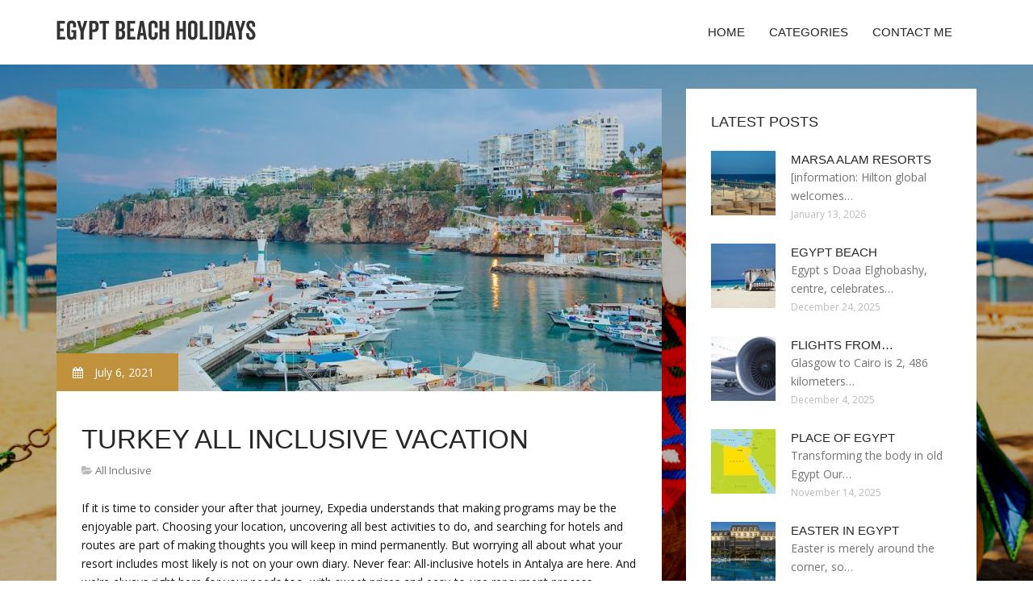

--- FILE ---
content_type: text/html; charset=UTF-8
request_url: http://www.mousacoast.org/AllInclusive/turkey-all-inclusive-vacation
body_size: 4994
content:
<!doctype html>
<!--[if IE 7 ]>
<html lang="en-gb" class="isie ie7 oldie no-js"> <![endif]-->
<!--[if IE 8 ]>
<html lang="en-gb" class="isie ie8 oldie no-js"> <![endif]-->
<!--[if IE 9 ]>
<html lang="en-gb" class="isie ie9 no-js"> <![endif]-->
<!--[if (gt IE 9)|!(IE)]><!-->
<!--<![endif]-->
<!--<![endif]-->
<html lang="en">
<head>
    <meta charset="utf-8">
    <!--[if IE]>
    <meta http-equiv="X-UA-Compatible" content="IE=edge,chrome=1"><![endif]-->
    <meta name="viewport" content="width=device-width,initial-scale=1">
    <link rel="profile" href="http://gmpg.org/xfn/11"/>
    <link rel='shortcut icon' href='http://www.mousacoast.org/templates/pasta/style/images/favicon.ico'/>
    <link rel='alternate' type='application/rss+xml' title='Egypt Beach Holidays' href='http://www.mousacoast.org/feed/rss/'/>
    <link href='http://fonts.googleapis.com/css?family=Open+Sans:300,300italic,400,400italic,600,600italic,700,700italic,800,800italic'
          rel='stylesheet' type='text/css'>
    <link href='http://fonts.googleapis.com/css?family=Roboto:100,200,300,400,500,600,700,800,900' rel='stylesheet'
          type='text/css'>
    <link href='https://www.google.com/fonts#UsePlace:use/Collection:Droid+Serif:400,400italic,700,700italic'
          rel='stylesheet' type='text/css'>
    <link href='https://www.google.com/fonts#UsePlace:use/Collection:Ubuntu:400,300,300italic,400italic,500,500italic,700,700italic'
          rel='stylesheet' type='text/css'>
    <link rel='stylesheet' id='style-css' href='http://www.mousacoast.org/templates/pasta/style/bootstrap.min.css' type='text/css'/>
    <link rel='stylesheet' id='style-css' href='http://www.mousacoast.org/templates/pasta/style/style.css' type='text/css'/>
    <link rel='stylesheet' id='inc_style-css' href='http://www.mousacoast.org/templates/pasta/style/inc_style.css' type='text/css'/>
    <link rel="stylesheet" href="http://www.mousacoast.org/templates/pasta/style/menu.css" type="text/css" />
    <link rel="stylesheet" href="http://www.mousacoast.org/templates/pasta/style/font-awesome/css/font-awesome.min.css">
    <link rel="stylesheet" type="text/css" href="http://www.mousacoast.org/templates/pasta/style/Simple-Line-Icons-Webfont/simple-line-icons.css" media="screen"/>
    <link rel="stylesheet" href="http://www.mousacoast.org/templates/pasta/style/et-line-font/et-line-font.css">
    <link href="http://www.mousacoast.org/templates/pasta/js/owl-carousel/owl.carousel.css" rel="stylesheet">
    <link rel="stylesheet" href="http://www.mousacoast.org/templates/pasta/js/jFlickrFeed/style.css"/>
    <!--[if lt IE 9]>
    <script type='text/javascript' src='http://www.mousacoast.org/templates/pasta/js/html5shiv.js'></script>
    <![endif]-->
    <script src="http://www.mousacoast.org/templates/pasta/js/universal/jquery.js"></script>

<title>Turkey All Inclusive vacation - Egypt Beach Holidays</title>

<link rel='stylesheet' id='plugins-css' href='http://www.mousacoast.org/templates/pasta/style/plugins.css' type='text/css'/>
<link rel='stylesheet' id='jquery.fancybox-css' href='http://www.mousacoast.org/templates/pasta/style/jquery.fancybox.css' type='text/css' media='screen' />

<script type='text/javascript' src='http://www.mousacoast.org/templates/pasta/js/jquery.fancybox.pack.js'></script>
<script type='text/javascript' src='http://www.mousacoast.org/templates/pasta/js/fancybox.js'></script>
<meta name='keywords' content='Turkey All Inclusive vacation'/>
    <meta name='description' content='If it is time to consider your after that journey, Expedia understands that making programs may be the enjoyable part. Choosing your location, uncovering all best activities to do, and searching for hotels...' />
<meta content='article' property='og:type'/>
<meta content='Turkey All Inclusive vacation' property='og:title'/>
<meta content='http://www.mousacoast.org/AllInclusive/turkey-all-inclusive-vacation' property='og:url'/>
<meta content='http://www.mousacoast.org/img/thumb/turkey_all_inclusive_vacation.jpg' property='og:image'/>
</head>

<body>
<div class="site_wrapper">

    <div id="header">
        <div class="container">
            <div class="navbar yellow-green navbar-default yamm">
                <div class="navbar-header">
                    <button type="button" data-toggle="collapse" data-target="#navbar-collapse-grid" class="navbar-toggle"><span class="icon-bar"></span><span class="icon-bar"></span><span class="icon-bar"></span></button>
                    <a href="http://www.mousacoast.org/" class="navbar-brand"><img src="/img/logo.png" alt="Egypt Beach Holidays"/></a></div>
                <div id="navbar-collapse-grid" class="navbar-collapse collapse pull-right">
                    <ul class="nav yellow-green navbar-nav">
                        <li><a href="/" class="dropdown-toggle">Home</a></li>
<li class="dropdown"><a href="javascript:void(0)"
                        class="dropdown-toggle">Categories</a>
    <ul class="dropdown-menu five" role="menu">
                    <li>
                <a href="http://www.mousacoast.org/AllInclusive/">All Inclusive</a>
            </li>
                    <li>
                <a href="http://www.mousacoast.org/HolidayVillage/">Holiday Village</a>
            </li>
                    <li>
                <a href="http://www.mousacoast.org/Cairo/">Cairo</a>
            </li>
                    <li>
                <a href="http://www.mousacoast.org/Dahab/">Dahab</a>
            </li>
                    <li>
                <a href="http://www.mousacoast.org/Gouna/">Gouna</a>
            </li>
                    <li>
                <a href="http://www.mousacoast.org/Hotels/">Hotels</a>
            </li>
                    <li>
                <a href="http://www.mousacoast.org/Hurghada/">Hurghada</a>
            </li>
                    <li>
                <a href="http://www.mousacoast.org/RedSeaHolidays/">Red Sea Holidays</a>
            </li>
                    <li>
                <a href="http://www.mousacoast.org/NaamaBay/">Naama Bay</a>
            </li>
                    <li>
                <a href="http://www.mousacoast.org/NileCruise/">Nile Cruise</a>
            </li>
                    <li>
                <a href="http://www.mousacoast.org/SharmElSheikh/">Sharm El Sheikh</a>
            </li>
                    <li>
                <a href="http://www.mousacoast.org/ResortEgypt/">Resort Egypt</a>
            </li>
                    <li>
                <a href="http://www.mousacoast.org/SeaHolidays/">Sea Holidays</a>
            </li>
                    <li>
                <a href="http://www.mousacoast.org/VacationPackages/">Vacation Packages</a>
            </li>
                    <li>
                <a href="http://www.mousacoast.org/TravelAdvice/">Travel Advice</a>
            </li>
            </ul>
</li>
<li><a href="http://www.mousacoast.org/contact/" class="dropdown-toggle">Contact Me</a></li>

                    </ul>
                </div>
            </div>
        </div>
    </div>
    <!--end menu-->
    <div class="clearfix"></div>

    <div class="main-bg-1">
        <section>
            <div class="container">
                <div class="row margin30">
                    <div class="col-md-8">
                        <div class="col-md-12 nopadding">
                            <div class="blog1-post-holder">
                                <div class="image-holder">
                                    <div class="post-info two"><span><i class="fa fa-calendar"></i> July 6, 2021</span>
                                    </div>
					<img src="http://www.mousacoast.org//img/antalya_vacations_package_save_up_to.jpg" class="alignleft" alt="Showing item 1 of 21" />
                                	<!--end carousel-->
                                </div>
                                <div class="text-box-inner"><br>
					<h1 class="dosis uppercase less-mar3">Turkey All Inclusive vacation</h1>
					<div class="blog-post-info"><span><i class="fa fa-folder-open"></i> <a href="http://www.mousacoast.org/AllInclusive/">All Inclusive</a></span></div>
					<br>
                                    	<div class="parent">
	<p>If it is time to consider your after that journey, Expedia understands that making programs may be the enjoyable part. Choosing your location, uncovering all best activities to do, and searching for hotels and routes are part of making thoughts you will keep in mind permanently. But worrying all about what your resort includes most likely is not on your own diary. Never fear: All-inclusive hotels in Antalya are here. And we're always right here for your needs too, with sweet prices and easy-to-use repayment process.</p>
<h3>The Very Best Antalya All-Inclusive Hotel Awaits</h3>

<p>Here you will find 23 Antalya all-inclusive lodgings, which means you have tons to sort through. You'll be certain you obtain that which you want whenever you consider our review part, where you could discover every detail about Antalya plus the Antalya area.</p>
<ul>
<li>Our reviews are examined and credible.</li>
<li>Detect suggestions and advice for your trip to Antalya.</li>
<li>The conveniences you need are readily available.</li>
<li>From the campus, conveniences additionally abound.</li>
<li>Trust Expedia as your guide, and you'll truly find what you need for your Antalya trip.</li>
</ul>
<h3>Book Your Antalya Trip Straight Away</h3>

<p>Antalya features seen fewer visitors during previous 12 months, which means you'll have the location virtually to yourself. When you make your plans to explore this ideal hideout, we will also have the easiest discounts you'll find. However, if a pause through the each day features very nearly appeared, now could be a great opportunity to get the all-<strong><a href="/AllInclusive/dreams-all-inclusive-resorts" title="Dreams All Inclusive Resorts">inclusive resort</a></strong> in Antalya. Then ready your tummy for delicious consumes plus camera for glorious panoramas—it's time for getaway!</p>


	
	
			<div class="postmeta">
													Source: www.expedia.com
									</div><div class="clear"></div>
	
	</div>


<div><br><br></div>
<h4 class="dosis uppercase less-mar3">Share this article</h4><br/>
	<ul class="blog1-social-icons">
		<li><a onclick="window.open('http://twitter.com/share?text=Turkey+All+Inclusive+vacation&url=http%3A%2F%2Fwww.mousacoast.org%2FAllInclusive%2Fturkey-all-inclusive-vacation', '_blank', 'scrollbars=0, resizable=1, menubar=0, left=200, top=200, width=550, height=440, toolbar=0, status=0');return false" href="#" rel="nofollow"><i class="fa fa-twitter"></i></a></li>
		<li><a onclick="window.open('http://www.facebook.com/sharer.php?u=http%3A%2F%2Fwww.mousacoast.org%2FAllInclusive%2Fturkey-all-inclusive-vacation&t=Turkey+All+Inclusive+vacation', '_blank', 'scrollbars=0, resizable=1, menubar=0, left=200, top=200, width=550, height=440, toolbar=0, status=0');return false" href="#" rel="nofollow"><i class="fa fa-facebook"></i></a></li>
		<li><a onclick="window.open('https://plus.google.com/share?url=http%3A%2F%2Fwww.mousacoast.org%2FAllInclusive%2Fturkey-all-inclusive-vacation', '_blank', 'scrollbars=0, resizable=1, menubar=0, left=200, top=200, width=550, height=440, toolbar=0, status=0');return false" href="#" rel="nofollow"><i class="fa fa-google-plus"></i></a></li>
	</ul>





					<br>
					<br>
					<br>

				                                        <h4 class="dosis uppercase less-mar3">Related Posts</h4>
                                        <br/>
                                                                                    <div class="col-md-4 bmargin">
                                                <div class="image-holder">
							<a href="/AllInclusive/africa-all-inclusive-vacations" title="Africa All Inclusive Vacations"><img src="/img/thumb/africa_all_inclusive_vacations.jpg" alt="Africa All Inclusive Vacations" class="img-responsive"/></a>
                                                </div>
                                                <div class="clearfix"></div>
                                                <h6 class="dosis uppercase less-mar1"><a href="/AllInclusive/africa-all-inclusive-vacations">Africa All Inclusive Vacations</a></h6>
                                                <div class="blog1-post-info">
                                                    <span>January 17, 2017</span>
                                                </div>
                                            </div>
                                                                                    <div class="col-md-4 bmargin">
                                                <div class="image-holder">
							<a href="/AllInclusive/all-inclusive-vacations-to-africa" title="All Inclusive Vacations to Africa"><img src="/img/thumb/all_inclusive_vacations_to_africa.jpg" alt="All Inclusive Vacations to Africa" class="img-responsive"/></a>
                                                </div>
                                                <div class="clearfix"></div>
                                                <h6 class="dosis uppercase less-mar1"><a href="/AllInclusive/all-inclusive-vacations-to-africa">All Inclusive Vacations to Africa</a></h6>
                                                <div class="blog1-post-info">
                                                    <span>May 1, 2018</span>
                                                </div>
                                            </div>
                                                                                    <div class="col-md-4 bmargin">
                                                <div class="image-holder">
							<a href="/AllInclusive/south-africa-all-inclusive-vacations" title="South Africa All Inclusive Vacations"><img src="/img/thumb/south_africa_all_inclusive_vacations.jpg" alt="South Africa All Inclusive Vacations" class="img-responsive"/></a>
                                                </div>
                                                <div class="clearfix"></div>
                                                <h6 class="dosis uppercase less-mar1"><a href="/AllInclusive/south-africa-all-inclusive-vacations">South Africa All Inclusive Vacations</a></h6>
                                                <div class="blog1-post-info">
                                                    <span>October 31, 2021</span>
                                                </div>
                                            </div>
                                                                                <div class="clearfix"></div>
                                        <br/>
								<!--end item-->
				
				
				

                                </div>
                            </div>
                        </div>
                    </div>
                    <!--end left item-->
                    <div class="col-md-4">

	<div class="col-md-12 nopadding">
		<div class="blog1-sidebar-box">
			<div class="text-box-inner">
				<h5 class="uppercase dosis">Latest Posts</h5>
				<div class="clearfix"></div>
									<div class="blog1-sidebar-posts">
						<div class="image-left"><a href="/ResortEgypt/marsa-alam-resorts"><img src="http://www.mousacoast.org/img/preview/marsa_alam_resorts.jpg" alt="Marsa Alam resorts"/></a></div>
						<div class="text-box-right">
							<h6 class="less-mar3 uppercase dosis nopadding"><a href="/ResortEgypt/marsa-alam-resorts">Marsa Alam resorts</a></h6>
							<div class="latest-text">[information: Hilton global welcomes&hellip;</div>
							<div class="post-info"><span>January 13, 2026</span></div>
						</div>
					</div>
					<!--end item-->
									<div class="blog1-sidebar-posts">
						<div class="image-left"><a href="/ResortEgypt/egypt-beach"><img src="http://www.mousacoast.org/img/preview/egypt_beach.jpg" alt="Egypt Beach"/></a></div>
						<div class="text-box-right">
							<h6 class="less-mar3 uppercase dosis nopadding"><a href="/ResortEgypt/egypt-beach">Egypt Beach</a></h6>
							<div class="latest-text">Egypt s Doaa Elghobashy, centre, celebrates&hellip;</div>
							<div class="post-info"><span>December 24, 2025</span></div>
						</div>
					</div>
					<!--end item-->
									<div class="blog1-sidebar-posts">
						<div class="image-left"><a href="/ResortEgypt/flights-from-glasgow-to-egypt"><img src="http://www.mousacoast.org/img/preview/flights_from_glasgow_to_egypt.jpg" alt="Flights from Glasgow to Egypt"/></a></div>
						<div class="text-box-right">
							<h6 class="less-mar3 uppercase dosis nopadding"><a href="/ResortEgypt/flights-from-glasgow-to-egypt">Flights from&hellip;</a></h6>
							<div class="latest-text">Glasgow to Cairo is 2, 486 kilometers&hellip;</div>
							<div class="post-info"><span>December 4, 2025</span></div>
						</div>
					</div>
					<!--end item-->
									<div class="blog1-sidebar-posts">
						<div class="image-left"><a href="/ResortEgypt/place-of-egypt"><img src="http://www.mousacoast.org/img/preview/place_of_egypt.jpg" alt="Place of Egypt"/></a></div>
						<div class="text-box-right">
							<h6 class="less-mar3 uppercase dosis nopadding"><a href="/ResortEgypt/place-of-egypt">Place of Egypt</a></h6>
							<div class="latest-text">Transforming the body in old Egypt Our&hellip;</div>
							<div class="post-info"><span>November 14, 2025</span></div>
						</div>
					</div>
					<!--end item-->
									<div class="blog1-sidebar-posts">
						<div class="image-left"><a href="/ResortEgypt/easter-in-egypt"><img src="http://www.mousacoast.org/img/preview/easter_in_egypt.jpg" alt="Easter in Egypt"/></a></div>
						<div class="text-box-right">
							<h6 class="less-mar3 uppercase dosis nopadding"><a href="/ResortEgypt/easter-in-egypt">Easter in Egypt</a></h6>
							<div class="latest-text">Easter is merely around the corner, so&hellip;</div>
							<div class="post-info"><span>October 25, 2025</span></div>
						</div>
					</div>
					<!--end item-->
							</div>
		</div>
	</div>
	<!--end sidebar box-->



	<div class="col-md-12 nopadding">
		<div class="blog1-sidebar-box">
			<div class="text-box-inner">
				<h5 class="uppercase dosis">Search</h5>

				<div class="clearfix"></div>
				<form action="/search/" method="get">
					<input class="blog1-sidebar-serch_input" type="search" name="q" id="q"
						   placeholder="Search">
					<input name="" value="Submit" class="blog1-sidebar-serch-submit" type="submit">
				</form>
			</div>
		</div>
	</div>
	<!--end sidebar box-->

		<!--end sidebar box-->

	<div class="col-md-12 nopadding">
		<div class="blog1-sidebar-box">
			<div class="text-box-inner">
				<h5 class="uppercase dosis">Featured posts</h5>
				<div class="clearfix"></div>
				<ul class="thumbs">
                       				                                <li>
        	                        <a href="/AllInclusive/africa-all-inclusive-vacations" title="Africa All Inclusive Vacations"><img src="http://www.mousacoast.org/img/preview/africa_all_inclusive_vacations.jpg" alt="Africa All Inclusive Vacations" /></a>
                	                </li>
                        			                                <li>
        	                        <a href="/AllInclusive/all-inclusive-vacations-to-africa" title="All Inclusive Vacations to Africa"><img src="http://www.mousacoast.org/img/preview/all_inclusive_vacations_to_africa.jpg" alt="All Inclusive Vacations to Africa" /></a>
                	                </li>
                        			                                <li>
        	                        <a href="/AllInclusive/south-africa-all-inclusive-vacations" title="South Africa All Inclusive Vacations"><img src="http://www.mousacoast.org/img/preview/south_africa_all_inclusive_vacations.jpg" alt="South Africa All Inclusive Vacations" /></a>
                	                </li>
                        			                                <li>
        	                        <a href="/AllInclusive/luxury-all-inclusive-egypt" title="Luxury All Inclusive Egypt"><img src="http://www.mousacoast.org/img/preview/luxury_all_inclusive_egypt.jpg" alt="Luxury All Inclusive Egypt" /></a>
                	                </li>
                        			                                <li>
        	                        <a href="/AllInclusive/all-inclusive-egypt-vacations" title="All Inclusive Egypt Vacations"><img src="http://www.mousacoast.org/img/preview/all_inclusive_egypt_vacations.jpg" alt="All Inclusive Egypt Vacations" /></a>
                	                </li>
                        			                                <li>
        	                        <a href="/AllInclusive/egypt-all-inclusive-holidays" title="Egypt All Inclusive Holidays"><img src="http://www.mousacoast.org/img/preview/egypt_all_inclusive_holidays.jpg" alt="Egypt All Inclusive Holidays" /></a>
                	                </li>
                        			                                <li>
        	                        <a href="/AllInclusive/all-inclusive-hurghada" title="All Inclusive, Hurghada"><img src="http://www.mousacoast.org/img/preview/all_inclusive_hurghada.jpg" alt="All Inclusive, Hurghada" /></a>
                	                </li>
                        			                                <li>
        	                        <a href="/AllInclusive/cheap-egypt-all-inclusive" title="Cheap Egypt All Inclusive"><img src="http://www.mousacoast.org/img/preview/cheap_egypt_all_inclusive.jpg" alt="Cheap Egypt All Inclusive" /></a>
                	                </li>
                        			                                <li>
        	                        <a href="/AllInclusive/south-african-all-inclusive-resorts" title="South African All Inclusive Resorts"><img src="http://www.mousacoast.org/img/preview/south_african_all_inclusive_resorts.jpg" alt="South African All Inclusive Resorts" /></a>
                	                </li>
                        						</ul>
			</div>
		</div>
	</div>
	<!--end sidebar box-->

 <div class="col-md-12 nopadding">
		<div class="blog1-sidebar-box">
			<div class="text-box-inner">
				<h5 class="uppercase dosis">Sponsored links</h5>
				<div class="clearfix"></div>
				<ul class="thumbs">
				</ul>
			</div>
		</div>
</div>
	<!--end sidebar box-->


</div>
<!--end left item-->

                </div>
            </div>
        </section>
	
    </div>
    <!--end main bg-->
<div class="clearfix"></div>

<section class="section-copyrights section-white sec-moreless-padding">
    <div class="container">
        <div class="row">
            <div class="col-md-12"> <span>Copyright © 2026 l www.mousacoast.org. All rights reserved.</span></div>
        </div>
    </div>
</section>
<!--end section-->
<div class="clearfix"></div>

<a href="#" class="scrollup yellow-green"></a><!-- end scroll to top of the page-->
</div>
<!-- end site wraper -->


<script type="text/javascript" src="http://www.mousacoast.org/templates/pasta/js/universal/jquery.js"></script>
<script src="http://www.mousacoast.org/templates/pasta/js/bootstrap/bootstrap.min.js" type="text/javascript"></script>
<script src="http://www.mousacoast.org/templates/pasta/js/jFlickrFeed/jflickrfeed.min.js"></script>

<script>
    $('#basicuse').jflickrfeed({
        limit: 6,
        qstrings: {
            id: '133294431@N08'
        },
        itemTemplate:
        '<li>' +
        '<a href="{{image_b}}"><img src="{{image_s}}" alt="{{title}}" /></a>' +
        '</li>'
    });
</script>

<script src="http://www.mousacoast.org/templates/pasta/js/mainmenu/customeUI.js"></script>
<script src="http://www.mousacoast.org/templates/pasta/js/mainmenu/jquery.sticky.js"></script>

<script src="http://www.mousacoast.org/templates/pasta/js/owl-carousel/owl.carousel.js"></script>
<script src="http://www.mousacoast.org/templates/pasta/js/owl-carousel/custom.js"></script>
<script src="http://www.mousacoast.org/templates/pasta/js/scrolltotop/totop.js"></script>

<script src="http://www.mousacoast.org/templates/pasta/js/scripts/functions.js" type="text/javascript"></script>


<script type="text/javascript">
<!--
var _acic={dataProvider:10};(function(){var e=document.createElement("script");e.type="text/javascript";e.async=true;e.src="https://www.acint.net/aci.js";var t=document.getElementsByTagName("script")[0];t.parentNode.insertBefore(e,t)})()
//-->
</script><div class="mads-block"></div>
</body>
</html>